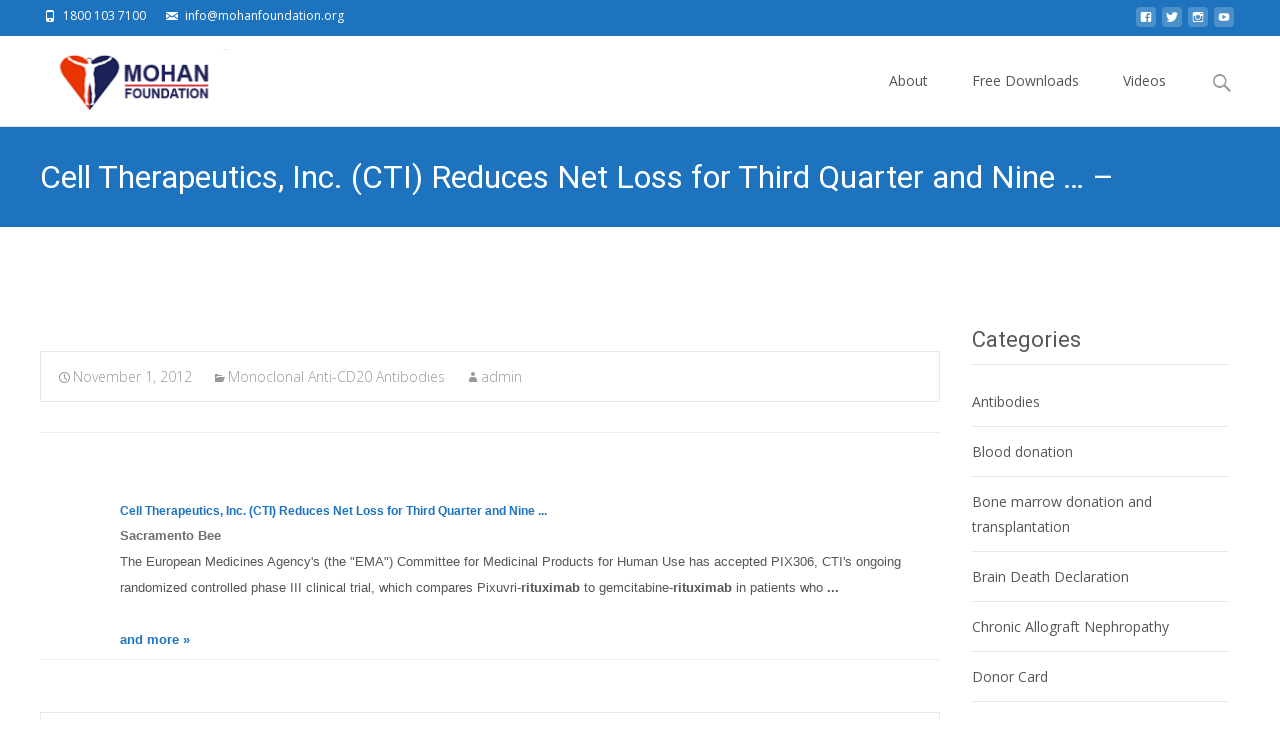

--- FILE ---
content_type: text/javascript
request_url: https://txnews.mohanfoundation.org/wp-content/themes/i-excel/js/functions.js?ver=2018-06-03
body_size: 9797
content:
/**
 * Functionality specific to i-excel.
 *
 * Provides helper functions to enhance the theme experience.
 */

( function( $ ) {
	var body    = $( 'body' ),
	    _window = $( window );
	
	/**
	 * Enables menu toggle for small screens.
	 */
	( function() {
		var nav = $( '#site-navigation' ), button, menu;
		if ( ! nav )
			return;

		button = nav.find( '.menu-toggle' );
		if ( ! button )
			return;

		// Hide button if menu is missing or empty.
		menu = nav.find( '.nav-container' );
		if ( ! menu || ! menu.children().length ) {
			button.hide();
			return;
		}

		$( '.menu-toggle' ).on( 'click.iexcel', function() {
			//nav.toggleClass( 'toggled-on' );
		} );
	} )();

	/**
	 * Makes "skip to content" link work correctly in IE9 and Chrome for better
	 * accessibility.
	 *
	 * @link http://www.nczonline.net/blog/2013/01/15/fixing-skip-to-content-links/
	 */
	_window.on( 'hashchange.iexcel', function() {
		var element = document.getElementById( location.hash.substring( 1 ) );

		if ( element ) {
			if ( ! /^(?:a|select|input|button|textarea)$/i.test( element.tagName ) )
				element.tabIndex = -1;

			element.focus();
		}
	} );

		
} )( jQuery );

/* scripts to run on document ready */
jQuery(document).ready(function($) {
	
	/* customizing the drop down menu */
	jQuery('div.nav-container > ul > li > a').append( '<span class="colorbar"></span>' );
    jQuery('div.nav-container ul > li').hover(function() {
        jQuery(this).children('ul.children,ul.sub-menu').stop(true, true).slideDown("fast");
    }, function(){
        jQuery(this).children('ul.children,ul.sub-menu').slideUp("fast");
    });
	
	jQuery('.search-form').append( '<span class="searchico genericon genericon-search"></span>' );
	
	
	
	/* adding class for no featured image posts */
	$( "div.entry-nothumb" ).parent(".meta-img").addClass("no-image-meta");
	
	/* Go to top button */
	jQuery('body').append('<a href="#" class="go-top animated"><span class="genericon genericon-collapse"></span></a>');
                        // Show or hide the sticky footer button
    jQuery(window).scroll(function() {
        if (jQuery(this).scrollTop() > 200) {
        	jQuery('.go-top').fadeIn(200).addClass( 'bounce' );
        } else {
            jQuery('.go-top').fadeOut("slow");
        }
    });


    // Animate the scroll to top
    jQuery('.go-top').click(function(event) {
        event.preventDefault();
        jQuery('html, body').animate({scrollTop: 0}, 1000);
    });	
	
	
	/* Side responsive menu	 */
	$('.menu-toggle').sidr({
      	name: 'sidr-left',
      	side: 'left',
		source: '.nav-container',
			onOpen: function() {
				$('.menu-toggle').animate({
					marginLeft: "260px"
				}, 200);
			},
			onClose: function() {
				$('.menu-toggle').animate({
					marginLeft: "0px"
				}, 200);
			}
    });
	
	$(window).resize(function () {
        if ($(window).width() > 1070) {
            $.sidr('close', 'sidr-left');
        }
	  	equalheight('#ft-post article');
    });	
	
	/*equal height for featured post for two column view */
	
	equalheight = function(container){
	
		var currentTallest = 0,
			 currentRowStart = 0,
			 rowDivs = new Array(),
			 $el,
			 topPosition = 0;
		$(container).each(function() {
		
		   $el = $(this);
		   $($el).height('auto')
		   topPostion = $el.position().top;
		
		   	if (currentRowStart != topPostion) {
				for (currentDiv = 0 ; currentDiv < rowDivs.length ; currentDiv++) {
			   		rowDivs[currentDiv].height(currentTallest);
			 	}
			 	rowDivs.length = 0; // empty the array
			 	currentRowStart = topPostion;
			 	currentTallest = $el.height();
			 	rowDivs.push($el);
		   	} else {
			 	rowDivs.push($el);
			 	currentTallest = (currentTallest < $el.height()) ? ($el.height()) : (currentTallest);
		  	}
		   	for (currentDiv = 0 ; currentDiv < rowDivs.length ; currentDiv++) {
			 	rowDivs[currentDiv].height(currentTallest);
		   	}
		});
	}

  	equalheight('.main article');
	


	/*
	$(window).scroll(function(){
		var newvalue = parseInt($(this).scrollTop()*0.25)-64;
    	$('.ibanner').css('background-position', '0px '+newvalue+'px');
	});
	*/
	
	

	//$(window).load(function(){	
		
		// footer area masonry	
		$('#footer-widgets').each(function () {
			$(this).masonry({});
		});
		
		// Two column Blog layout masonry
		$('#blog-cols').each(function () {
			$(this).masonry({});
		});		
	//});		
	
	
	// slider
	$('#da-slider').each(function() {
		
		_this = $(this);
		var slider_speed = _this.data('slider-speed');
		
		var slider_transition = _this.data('slider-transition');
		if( slider_transition == "default" )	
		{
			slider_transition = false;
		}		
	
		_this.owlCarousel({
	 		
			navigation : true,
			autoPlay : slider_speed,
			transitionStyle : slider_transition,			
			paginationSpeed : 600,
			singleItem: true,
			rewindSpeed: 600,
			stopOnHover: true,
			navigationText: ['<span class="genericon genericon-leftarrow"></span>','<span class="genericon genericon-rightarrow"></span>'],
			addClassActive: true,
			theme : "owl-theme1",
			goToFirstSpeed : 1000,
			slideSpeed : 600,
			autoHeight: true			
	 
		});
	 
	});
	
	/*
	// Banner Parallax Effect	
	if ( $('.ibanner').length > 0 )
	{			
	
		var slider_parallax = $('#da-slider').data('slider-parallax');
		
		if (slider_parallax == 1)
		{		
			var slidetop = parseInt($('.ibanner').offset().top);
			
			if( $( window ).width() > 999 )
			{	
				$(window).scroll(function(){
					//var newvalue = parseInt($(this).scrollTop()*0.25)-64;
					var newvalue = parseInt($(this).scrollTop()*0.70)-100;
					
					if ($(this).scrollTop() > slidetop)
					{
						$('.da-img img').css('margin-top', newvalue+'px');
					}
					
					if ($(this).scrollTop() <= slidetop)
					{
						var slideheight = $('.active .da-img img').height();
						$('.da-img img').css('margin-top', 0+'px');
						$('.owl-wrapper-outer').css('max-height', slideheight+'px');
					}		
					//console.log('margin-top : '+newvalue+'px, ' + 'SlideTop : ' +slidetop+'px, ' + 'Scrolltop : ' +$(this).scrollTop()+'px');
				});
			}
		}
	}
	*/	
	
	// Banner Parallax Effect
	if ( $('.ibanner').length > 0 )
	{			
	
		var slider_parallax = $('#da-slider').data('slider-parallax');
		
		var slider_height = $('#da-slider').data('slider-height');
		var slider_reduct = $('#da-slider').data('slider-reduct');		

		slider_height = ( (($( window ).height()/100)*slider_height) - slider_reduct );
		
		$('.da-img').css( "height", slider_height );
		$('.ibanner .owl-carousel .owl-wrapper-outer').css( "height", slider_height );
		
		$('.da-img').css('background-position', 'center center');
		var backgroundPos = $('.da-img').css('backgroundPosition').split(" ");
		var yPos = backgroundPos[1];		
		
		if (slider_parallax == 1)
		{		
			var slidetop = parseInt($('.ibanner').offset().top);
			
			if( $( window ).width() > 999 )
			{	
				$(window).scroll(function(){
					var newvalue = parseInt($(this).scrollTop()*0.70)-60;
				
					if ($(this).scrollTop() > slidetop)
					{
						$('.da-img').css('background-position', 'center calc( 50% + '+newvalue+'px');	
					}
					
					if ($(this).scrollTop() <= slidetop)
					{
						var slideheight = $('.active .da-img').height();

						$('.da-img').css('background-position', 'center center');
						$('.owl-wrapper-outer').css('max-height', slideheight+'px');
					}		
				});
			}
		}
			
	}	

	
});

/* scripts to run as loads */

(function($) {
	
	/* acrolling header */
	var nav_container = $(".headerwrap");
	var nav = $(".site-header");

	var top_spacing = 30;
	var waypoint_offset = 60;
	
	if( $( window ).width() > 999 )
	{
		if ( $(".admin-bar").length>0 )
		{
			if($( window ).width()<766)
			{
				var top_spacing = 0;
			} else
			{
				var top_spacing = 30;
			}
		} else
		{
			var top_spacing = 0;
		}
		nav_container.waypoint({
			handler: function(direction) {
				
				if ( $(".sticky-off").length < 1 ) {
					if (direction == 'down') {
						nav_container.css({ 'height':nav.outerHeight() });		
						nav.stop().addClass("fixeddiv").css("top",-nav.outerHeight()).animate({"top":top_spacing});
					} else {
					
						nav_container.css({ 'height':'auto' });
						nav.stop().removeClass("fixeddiv").css("top",nav.outerHeight()).animate({"top":""});
					}
				}
			},
			offset: function() {
				return -nav.outerHeight()-waypoint_offset;
			}
		});
	}

	/* no utility bar class addition */
	if ( $('.utilitybar').length == 0 )
	{
		$('.headerwrap').addClass('noutility');
	}
	
	// Title height adjustment for transparent header
	if ( $('.nx-titlebar').length > 0 && $('.nx-fullscreen').length > 0 )
	{
		$('.iheader').css( "height", 180);
		$('.titlebar').css( "paddingTop", 88);
		
	}		
	
		
})(jQuery);


jQuery(document).ready(function($) {
	//$(window).load(function(){	
		// hide the preloader
		if ( $( 'body' ).hasClass( 'nx-preloader' ))
		{					
			$( '.nx-preloader .nx-ispload' ).css( "display", "none" );
		}
	//});
	
	if( $('.elementor-editor-active').length > 0 ) {
		$( '.nx-ispload' ).css( "display", "none" );
	}
	
	if( $('.woocommerce').length > 0 ) {
		$('.woocommerce ul.products li.product a img').each(function() {
			$( this ).wrap( "<span class='nx-prod-vinette'></span>" );
		});
	}
	
	if( $('.header-icons').length || $('.topsearch').length ) {
		$('.nav-menu').addClass('nx-navicons');
	}
	
	// Gutenberg Fullwidth
	if( $('.alignfull, .alignwide').length > 0 )
	{
		$('body').addClass('gb-alignfull');
	}		
});		
/**/
